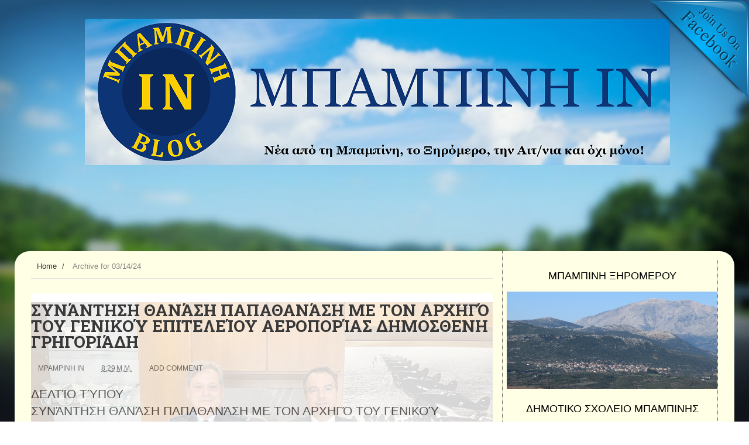

--- FILE ---
content_type: text/html; charset=utf-8
request_url: https://gr.k24.net/widgets/weather_w3.aspx?p=20915
body_size: 4529
content:



<!DOCTYPE html>
<html>
<head><title>
	Μπαμπίνη - Πρόγνωση καιρού
</title>

    <script type="text/javascript">
        function adjust() {
            var lnkCaption = document.getElementById("lnkCaption");
            if (lnkCaption.innerHTML.length > 25) {
                lnkCaption.style.fontSize = "12px";
                lnkCaption.style.lineHeight = "12px";
                document.getElementById("col2").style.paddingTop = "6px";
            }
            else if (lnkCaption.innerHTML.length > 20) {
                lnkCaption.style.fontSize = "14px";
            }
        }
    </script>
    <style type="text/css">
        * { margin: 0; padding: 0;  }
        body { font-family: Arial,Helvetica,sans-serif; background: transparent; line-height: 14px; font-size: 12px; color: #666666}
        a { text-decoration: none; color: #666666  }
        a:hover { text-decoration: underline;  }
        a img{ border: none;  }
        #bg
        {
            width: 300px;
            height: 183px;
            background: url(/images/widgets/w3_bg.png) no-repeat;
            overflow: hidden;
        }
        #row1
        {
            height: 124px;
        }
        #col1
        {
            text-align: center;
            float: left;
            width: 107px;
            padding-top: 10px;
        }
        #lnkSite
        {
            display: block;
        }
        #lnkImgToday
        {
            display: block;
        }
        #col2
        {
            padding-top: 10px;
            float: left;
            width: 193px;
        }
        #lnkCaption
        {
            font-weight: bold;
            font-size: 19px;
            color: #0d71aa;
            line-height: 24px;
        }
        #lnkToday
        {
            font-size: 13px;
            line-height: 20px;
        }
        #tempSep
        {
            color: #d7d7d7;
            font-size: 26px;
            padding-left: 10px;
            padding-right: 10px;
        }
        #lblTodayTempFrom
        {
            font-weight: bold;
            font-size: 26px;
            color: #0d71aa;
            line-height: 24px;
        }
        #lblTodayTempTo
        {
            font-weight: bold;
            font-size: 26px;
            color: #0d71aa;
            line-height: 24px;
        }
        .tfrom
        {
            font-size: 26px;
            color: #666666;
        }
        .tto
        {
            font-size: 26px;
            color: #666666;
        }
        #today
        {
            padding-bottom: 5px;
            background: url(/images/widgets/w3_sep1.png) no-repeat left bottom;
        }
        #tomorrow
        {
            height: 38px;
            padding-top: 2px;
        }
        #lnkImgTomorrow
        {
            float: left;
            display: block;
            padding-right: 10px;
        }
        #lnkTomorrow
        {
            display: block;
            font-size: 10px;
        }
        #lnkTomorrowTempFrom
        {
            font-weight: bold;
            font-size: 18px;
            line-height: 22px;
        }
        #lnkTomorrowTempTo
        {
            font-weight: bold;
            font-size: 18px;
            line-height: 22px;
        }
        #tempSepTomorrow
        {
            color: #d7d7d7;
            font-size: 18px;
            padding-left: 10px;
            padding-right: 10px;
        }
        #row2
        {
        }
        .forecast
        {
            float: left;
            border-left: 1px #d7d7d7 solid;
            width: 86px;
            height: 59px;
            padding: 5px;
        }
        #row2 .forecast:first-child
        {
            border: none;
            padding-left: 7px;
        }
        .icon
        {
            display: block;
            float: left;
            text-align: center;
        }
        .temps
        {
            float: left;
            padding-right: 10px;
            line-height: 18px;
            text-align: center;
        }
        .tmin
        {
            font-weight: bold;
        }
        .tmax
        {
            font-size: 16px;
            font-weight: bold;
        }
    </style>
</head>
<body onload="adjust()">
    <form method="post" action="./weather_w3.aspx?p=20915&amp;utc=2&amp;cid=1&amp;lid=1" id="form1">
<div class="aspNetHidden">
<input type="hidden" name="__VIEWSTATE" id="__VIEWSTATE" value="q6TqFVVOCuSQ8E4ShvHQcDLtPD8KrSTr8aTloZmP+xQsc2q5AMX84wQ4oXWI3xalBg0E4F8sd/Cxfy/[base64]/i+xizeTOwsCoAbKAhK2Y7GREnwgKMc/BnGP+Wrmo8x4XZDqvSyZyydJA7t6ZFfv7QF0FKVLb54eVmfgAgVOm7f2Rwl0tF/ys+PyGuJG3yFVSf3xCtEDgMlbjoM0lzrdwmTt01vhVyHAOeJg/oSyeEX4blYCETviWX75b85VZmltSH8atwshzGiIMpv8n3YJ9N+ekPXdkZ0dId9BPrINwM8tflwjMKWxtSjScL/lXaMpoB/3XIXesibhMYNu7YZZTbLG4uKrTyDVJ0V1aW0aRvXAnGaATpjkT59GXufBG4YAU1l0PSM+8gQcCK3pXtXlJMPmY5GzgfZgNtV7z/REmQwgrPWspShXvo7yn6EPPfdfrc8qQeRHz6d0tx93wMeV3J92oHSw3LiiypxKhbSYZ9JMcZdRzv7B+bMIAaEczkfvcnJCL5Tu68AQvi3C/XeReL1R4fAAKOT7RXXTS2mvz2sC02/O7sAzDJzCpfAnima20Si1U6H3TgPVGVa3cEGIfKfpMK92VmEc0tqNiFPdQhAwUBlydFeiXNGls1szjJ+tzG9mA5wvw1xe9kcH/rbIoMeCGk9p0+yxfPMVD48G6T/55QZFqlwYvmzb+U4SVW4V63DJh+nlG4/6azcQm8a+GbnmMAqgdHE8KscMjvy8GjEe18Hr3UOj48SmBys1BQQtkwFiN2vuDBDIp1qWqUjk+dG85TKLUqdj5ffeBo5mVgOgMupCuEAiPxX352h5YXdGAQVEgWLEJAJDRPzJY1Xm6kATUQkW/Xdt/H/86rTUjeb5PGnNMzSmG8z7DYthb0BPDNvjzkhqvUtby12jqtrb/soVkNvq3UI0qwfSV3asBAq+YzJpMFbcxKsNb9FiAFHG9ivp4lR8MyHj6IOtlXzzHF8m6xy3caibOW1nI39CyE7WgQL9DAeB2FKvZwrSAOOSBX0Z2uGT/OrBXxTF/bsoeiDWklr09PVaujEPnjKEglYF9hZdaTokmz8Vp/J2UVA3dpbROryeznwCvdsM2gk0PCmcIjkPbW+J/A305Xh6/PGKhml4cRBDoJIh5U9LZEQpYOD2G91IRpLAQCWKyPSH9pB/FoNDV0RWU4Q4Lo+HSjuQDFOYmzl2khpKJ96S4GpurBVQ56T906TKVleRDLsYLmv49zRUY6lSjDjrl142uCKsU4VYqxYuFqJgoqOrDjuBKgC7DxZAa9/RYM/HhT0r9Kux+pK4nQxZDxw70nuFznqibVykzJ2SAPjUHJ6FnfYqKQqlqdrK9EMJVnmzM/MYaDVWjruuxv6Zm8q4J+JTE6irBT4YY1GyOnVf0CD5pYDdxizgLfgm4RrvepTkZ8YrFev5uPx5WR3yFR3nD8NdhQVSJHkkKoAXwLPty18tSNH5yo5zgYdyT2VxYJiyZPxwsYR0/S2u3FDWABYw3O6F/784+6VbXnIZDWF7PHtLF7A4emBosZ7YGete1SzHicf8lc5tZ/EV71CsN2zEaAyHGR42urQlReY+q3g=" />
</div>


<script type="text/javascript">
//<![CDATA[
var g_cl = {CountryID:1,CountryShortname:'gr',UtcTimeOffset:2,LangID:1,LangShortname:'gr',Path:'/',Culture:'el-GR'};
//]]>
</script>

<div class="aspNetHidden">

	<input type="hidden" name="__VIEWSTATEGENERATOR" id="__VIEWSTATEGENERATOR" value="377B6DAA" />
</div>
        <div id="bg">
            <div id="row1">
                <div id="col1">
                    <a id="lnkSite" href="/" target="_blank"><img src="/images/widgets/logo_b_1.png" alt="gr.k24.net" /></a>
                    <a id="lnkImgToday" href="/ellada/sterea-ellada/kairos-bampini-20915" target="_blank"><img src="/images/icons/large/Rain.png" alt="[lnkImgToday]" /></a>
                </div>
                <div id="col2">
                    <div id="today">
                        <div><a id="lnkCaption" href="/ellada/sterea-ellada/kairos-bampini-20915" target="_blank">Μπαμπίνη</a></div>
                        <div><a id="lnkToday" href="/ellada/sterea-ellada/kairos-bampini-20915" target="_blank">Σήμερα, Τετάρτη, 21/01</a></div>
                        <div id="todayTemps">
                            <a id="lblTodayTempFrom" href="/ellada/sterea-ellada/kairos-bampini-20915" target="_blank">6</a><span id="spanFrom" class="tfrom">°c</span>
                            <span id="tempSep">/</span>
                            <a id="lblTodayTempTo" href="/ellada/sterea-ellada/kairos-bampini-20915" target="_blank">7</a><span class="tto">°c</span>
                        </div>
                    </div>
                    <div id="tomorrow">
                        <a id="lnkImgTomorrow" href="/ellada/sterea-ellada/kairos-bampini-20915" target="_blank"><img src="/images/icons/Storm.png" alt="[lnkImgTomorrow]" /></a>
                        <div style="float: left">
                            <a id="lnkTomorrow" href="/ellada/sterea-ellada/kairos-bampini-20915" target="_blank">Αύριο, Πέμπτη, 22/01</a>
                            <a id="lnkTomorrowTempFrom" href="/ellada/sterea-ellada/kairos-bampini-20915" target="_blank">7°</a>C
                            <span id="tempSepTomorrow">/</span>
                            <a id="lnkTomorrowTempTo" href="/ellada/sterea-ellada/kairos-bampini-20915" target="_blank">10°</a>C
                        </div>
                    </div>
                </div>
            </div>
            <div id="row2">
                
                        <div class="forecast">
                            <div><a target="_blank" href="/ellada/sterea-ellada/kairos-bampini-20915">Παρασκευή</a></div>
                            <div>
                                <div class="temps">
                                    <div><a target="_blank" class="tmin" href="/ellada/sterea-ellada/kairos-bampini-20915">7°</a>C</div>
                                    <div><a target="_blank" class="tmax" href="/ellada/sterea-ellada/kairos-bampini-20915">12°</a>C</div>
                                </div>
                                <a target="_blank" class="icon" href="/ellada/sterea-ellada/kairos-bampini-20915"><img alt="Νεφελώδης" src="/images/icons/Cloudy.png" /></a>
                            </div>
                        </div>
                    
                        <div class="forecast">
                            <div><a target="_blank" href="/ellada/sterea-ellada/kairos-bampini-20915">Σάββατο</a></div>
                            <div>
                                <div class="temps">
                                    <div><a target="_blank" class="tmin" href="/ellada/sterea-ellada/kairos-bampini-20915">7°</a>C</div>
                                    <div><a target="_blank" class="tmax" href="/ellada/sterea-ellada/kairos-bampini-20915">12°</a>C</div>
                                </div>
                                <a target="_blank" class="icon" href="/ellada/sterea-ellada/kairos-bampini-20915"><img alt="Βροχοπτώσεις" src="/images/icons/Rain.png" /></a>
                            </div>
                        </div>
                    
                        <div class="forecast">
                            <div><a target="_blank" href="/ellada/sterea-ellada/kairos-bampini-20915">Κυριακή</a></div>
                            <div>
                                <div class="temps">
                                    <div><a target="_blank" class="tmin" href="/ellada/sterea-ellada/kairos-bampini-20915">9°</a>C</div>
                                    <div><a target="_blank" class="tmax" href="/ellada/sterea-ellada/kairos-bampini-20915">15°</a>C</div>
                                </div>
                                <a target="_blank" class="icon" href="/ellada/sterea-ellada/kairos-bampini-20915"><img alt="Βροχοπτώσεις" src="/images/icons/SunRain.png" /></a>
                            </div>
                        </div>
                    
            </div>
        </div>
    </form>
</body>
</html>


--- FILE ---
content_type: text/html; charset=UTF-8
request_url: https://mpampiini.blogspot.com/b/stats?style=BLACK_TRANSPARENT&timeRange=ALL_TIME&token=APq4FmD0tg0txpJ5zPl1zmjbAMwAGrgphM-M8woTX3_oV6bTi_00T8H3lqAPEhFK1urlzAf5JcMhk9TpfqxVkAcwsFiYxxzCSQ
body_size: -6
content:
{"total":4007379,"sparklineOptions":{"backgroundColor":{"fillOpacity":0.1,"fill":"#000000"},"series":[{"areaOpacity":0.3,"color":"#202020"}]},"sparklineData":[[0,60],[1,85],[2,48],[3,63],[4,60],[5,46],[6,83],[7,71],[8,42],[9,52],[10,100],[11,33],[12,58],[13,46],[14,61],[15,31],[16,55],[17,43],[18,51],[19,29],[20,39],[21,30],[22,38],[23,34],[24,28],[25,70],[26,81],[27,32],[28,47],[29,28]],"nextTickMs":14516}

--- FILE ---
content_type: text/plain;charset=UTF-8
request_url: https://widgets.booked.net/weather/info?action=get_weather_info&ver=6&cityID=41236&type=2&scode=124&ltid=3457&domid=595&anc_id=6288&cmetric=1&wlangID=19&color=f8bd0d&wwidth=250&header_color=ffffff&text_color=333333&link_color=08488D&border_form=1&footer_color=ffffff&footer_text_color=333333&transparent=0
body_size: 580
content:

			var callWidget;
			if(typeof setWidgetData === 'function') {
				callWidget = setWidgetData;
			} else {
				callWidget = setWidgetData_
			}
		
				callWidget({ "results": [ { "widget_type":"2", "html_code":" <div class=\"weather-customize\" style=\"width:250px;\"> <div class=\"booked-weather-custom-160 color-f8bd0d\" style=\"width:250px;\" id=\"width3\"> <div class=\"booked-weather-custom-160-date\">Καιρός, 21 Ιανουάριος</div> <div class=\"booked-weather-custom-160-main more\"> <a target=\"_blank\" href=\"https://hotelmix.gr/weather/astakos-41236\" class=\"booked-weather-custom-160-city\"> Καιρός σε Αστακός </a> <a target=\"_blank\" class=\"booked-wzs-bottom-custom-160\" href=\"https://www.booked.net/\"><img src=\"//s.bookcdn.com/images/letter/s5.gif\" alt=\"booked.net\" /></a> <div class=\"booked-weather-custom-160-degree booked-weather-custom-C wmd18\"><span><span class=\"plus\">+</span>6</span></div> <div class=\"booked-weather-custom-details\"> <p><span>Μεγ.: <strong><span class=\"plus\">+</span>6<sup>°</sup></strong></span><span> Ελάχ.: <strong><span class=\"plus\">+</span>5<sup>°</sup></strong></span></p> <p>Υγρασία: <strong>84%</strong></p> <p>Αέρας: <strong>ENE - 32 KPH</strong></p> </div> </div> </div> </div> " } ] });
			

--- FILE ---
content_type: text/plain;charset=UTF-8
request_url: https://widgets.booked.net/weather/info?action=get_weather_info&ver=6&cityID=12888&type=2&scode=124&ltid=3457&domid=595&anc_id=6288&cmetric=1&wlangID=19&color=f8bd0d&wwidth=250&header_color=ffffff&text_color=333333&link_color=08488D&border_form=1&footer_color=ffffff&footer_text_color=333333&transparent=0
body_size: 423
content:

			var callWidget;
			if(typeof setWidgetData === 'function') {
				callWidget = setWidgetData;
			} else {
				callWidget = setWidgetData_
			}
		
				callWidget({ "results": [ { "widget_type":"2", "html_code":" <div class=\"weather-customize\" style=\"width:250px;\"> <div class=\"booked-weather-custom-160 color-f8bd0d\" style=\"width:250px;\" id=\"width3\"> <div class=\"booked-weather-custom-160-date\">Καιρός, 21 Ιανουάριος</div> <div class=\"booked-weather-custom-160-main more\"> <a target=\"_blank\" href=\"https://hotelmix.gr/weather/agrinio-12888\" class=\"booked-weather-custom-160-city\"> Καιρός σε Αγρίνιο </a> <a target=\"_blank\" class=\"booked-wzs-bottom-custom-160\" href=\"https://www.booked.net/\"><img src=\"//s.bookcdn.com/images/letter/s5.gif\" alt=\"booked.net\" /></a> <div class=\"booked-weather-custom-160-degree booked-weather-custom-C wmd18\"><span><span class=\"plus\">+</span>7</span></div> <div class=\"booked-weather-custom-details\"> <p><span>Μεγ.: <strong><span class=\"plus\">+</span>7<sup>°</sup></strong></span><span> Ελάχ.: <strong><span class=\"plus\">+</span>5<sup>°</sup></strong></span></p> <p>Υγρασία: <strong>88%</strong></p> <p>Αέρας: <strong>NNE - 10 KPH</strong></p> </div> </div> </div> </div> " } ] });
			